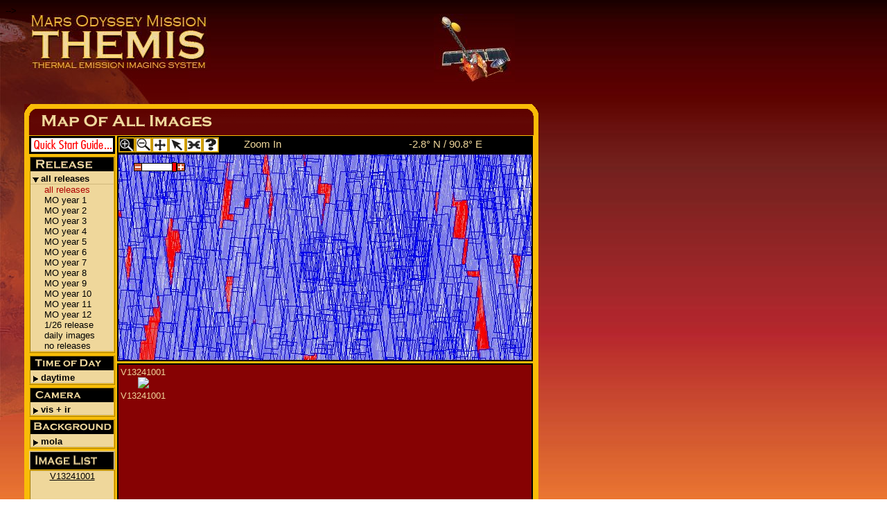

--- FILE ---
content_type: text/html
request_url: http://global-data.mars.asu.edu/bin/themis.pl?res=32&clat=-2.847074&clon=90.847664&ids=V13241001&day_night=2&rel=0
body_size: 15370
content:

<!DOCTYPE html PUBLIC "-//W3C//DTD XHTML 1.0 Strict//EN" "DTD/xhtml1-strict.dtd">
<html xmlns="http://www.w3.org/1999/xhtml" lang="en" xml:lang="en">
  <head>
    <title>Map of Mars Odyssey THEMIS Images</title>

    <meta http-equiv="Content-Type" content="text/html; charset=utf-8" />

    <link rel="stylesheet" type="text/css" href="/map//css/webMap.css" />

<!-- sprintf code -->
    <script type="text/javascript" src="/map//js/sprintf.js"></script>

<!-- Include JS menu code -->
    <script type="text/javascript" src="/map//js/mapMenu.js"></script>

<!-- Include webmap cookie code -->
   <script type="text/javascript" src="/map//js/wmcookie.js"></script>

<!-- Webmap JS code -->
   <script type="text/javascript" src="/map//js/webMapTHEMIS.js"></script>

<!-- Slider JS code -->
   <script type="text/javascript" src="/map//js/slider.js"></script>

    <script type="text/javascript">

	binHomeAlias = /bin/;
        mapHomeAlias = /map/;
 

        latStr   = "";
        lonStr   = "";
        nvPairs  = "/bin/compositeRasterTHEMIS.pl?scale=64&amp;lat=-2.847074&amp;lon=90.847664&amp;bg=2&amp;dn=0&amp;fg=2&amp;rel=0&amp;wh=300&amp;ww=600&amp;bdr=2&amp;public=1&amp;col=3b7aa6";
        idURL    = "/bin/latlon2ImageIdTHEMIS.pl?clat=-2.847074&amp;clon=90.847664&amp;ds=2&amp;dn=0&amp;rel=0&amp;public=1&amp;res=64&amp;tnl=0&amp;er=V13241001";
        tnURL    = "/bin/latlon2ImageIdTHEMIS.pl?clat=-2.847074&amp;clon=90.847664&amp;ds=2&amp;dn=0&amp;rel=0&amp;public=1&amp;res=64&amp;tnl=1&amp;er=V13241001";

        expandRelease    = 1;
        expandTimeofDay  = 0;
        expandCamera     = 0;
        expandBackground = 0;

        useCookie = 0;
        publicState  = 1;

	bdrWidth     = 2;  // Black border for the map image
    winHeightMin = 300; // Can't make the map smaller than this
    winWidthMin  = 600;  // Can't make the map smaller than this

	/* Global variables to be modified by menu selections */
	background = 2;    // Albedo = 0, Relief = 1, MOLA = 2, MOLA_2 = 3 
	dayNight   = 0; // Day == 0, Night == 1, Both == 2 
	foreground = 2;    // VIS == 0, IR == 1, Both == 2, None == 3, MOC == 4 

    release = 0; 

    // 0 == Pan, 1 == Select, 2 == ZoomIn, 3 == ZoomOut 
	panSelectZoom = 2;

	/*******************************************/     
	/* Changed by window resizes */     
	wHeight    = 300;
	wWidth     = 600;
	/*******************************************/     

	/* Global variables to be modified by mapEvents */
	cLat       = -2.847074;
	cLon       = 90.847664;
	resIndex   = 5;
    res        = resList[resIndex];

    if(publicState == 1) {  // Use until we have better method to map release id to menu options
        switch(release) {   // Advance values below as we add additional MO years
                            // Note! Modify latlon2ImageIdTHEMIS to accommodate addition MO years 
             case -2:  releaseMenuInit = 12;       break; // latest release menu position
             case -1:  releaseMenuInit = 14;       break; // no releases menu position
             case 999: releaseMenuInit = 13;       break; // daily releases menu position
             default:  releaseMenuInit = release; break; // all, year1, year2
         }
     }
     else {
        switch(release) {
             case -1:  releaseMenuInit = 8;       break; // no releases
             case -60: releaseMenuInit = 7;       break; // latest
             default:  releaseMenuInit = release; break; // all, year1, year2
        }
     }

    </script>

  </head>

<!-- <body style="background: url('http://themis.asu.edu/images/homepage/background') repeat-x;"> -->

<body style="background: url('/map//img/globalBackground.jpg') repeat-x;">

<!-- Include Brads HTML -->

<!-- DDN commented out as per Nick 2/24/2021 -->
<!--
<div id="layer1" style="height:34px;width:710px;left:34px;top:116px;position:absolute;line-height:normal">
  <table width="97" border="0" cellspacing="0" cellpadding="0">
    <tr>
      <td><noscript>
        <p><a class="mm_no_js_link" href="http://themis.asu.edu/sitemap">Site Navigation</a></p>
      </noscript>  
      <script type="text/javascript">

<!--
     var mmfolder=/*URL*/"http://global-data.mars.asu.edu/menumachine/",zidx=1000;
//-->

</script>
      <script type="text/javascript" src="http://global-data.mars.asu.edu/menumachine/menumachine2.js"></script>
      <script type="text/javascript" src="http://global-data.mars.asu.edu/menumachine/themis_map/menuspecs.js"></script>
      </td>
    </tr>
  </table>
</div>
-->


<div id="marsBG"><img src="/map//img/bgMars.jpg" alt="bg" /></div>
<div id="themis_logo"><a href="http://themis.asu.edu"><img src="/map//img/themis_logo.jpg" alt="Mars Odyssey Mission THEMIS" /></a></div>
<div id="odyssey_image"><img id="odyssey_image" src="/map//img/odyssey_image.jpg" alt="Odyssey image" /></div>

<!-- HTML for the webmap -->
<div id="mapHeader">
      <img src="/map//img/themisHeader.gif" alt="header">
</div>

<div id="mapBox">

  <div id="leftColBlack">

    <div id="menuCol">

      <div id="allMenus">   

        <div id="startHere" >
            <a href="/map//ug/themis/qstart.html" target="helpGuide"
             onmouseover="buttonOverOutEvent(10, 'modeStatus', event);"
             onmouseout="buttonOverOutEvent(panSelectZoom, 'modeStatus', event);">
            <img src="/map//img/qstart2.gif" alt="qstart">
            </a>
        </div>

        <div class="menuList"
              onmouseover="buttonOverOutEvent(12, 'modeStatus', event);"
              onmouseout="buttonOverOutEvent(panSelectZoom, 'modeStatus', event);">

          <div class="menuHeader" id="release">
              <a href='/map//ug/themis/help.html#release' target='helpGuide'>  
              <img src="/map//img/releaseMenuHeader.gif" alt="menu"> 
              </a>
          </div>

          <div class="menubar" id="releaseActuator"> Releases</div>
  
          <ul id="releaseMenu" class="menu">
  	    <li onmousedown="releaseEvent(0, 'map')">all releases</li>
  	    <li onmousedown="releaseEvent(1, 'map')">MO year 1</li> 
  	    <li onmousedown="releaseEvent(2, 'map')">MO year 2</li> 
  	    <li onmousedown="releaseEvent(3, 'map')">MO year 3</li> 
  	    <li onmousedown="releaseEvent(4, 'map')">MO year 4</li> 
  	    <li onmousedown="releaseEvent(5, 'map')">MO year 5</li> 
  	    <li onmousedown="releaseEvent(6, 'map')">MO year 6</li> 
  	    <li onmousedown="releaseEvent(7, 'map')">MO year 7</li> 
  	    <li onmousedown="releaseEvent(8, 'map')">MO year 8</li> 
  	    <li onmousedown="releaseEvent(9, 'map')">MO year 9</li> 
  	    <li onmousedown="releaseEvent(10, 'map')">MO year 10</li> 
  	    <li onmousedown="releaseEvent(11, 'map')">MO year 11</li> 
  	    <li onmousedown="releaseEvent(12, 'map')">MO year 12</li> 
    <!-- Note! Modify latlon2ImageIdTHEMIS to accommodate addition MO years -->
            <li onmousedown="releaseEvent(94, 'map')">1/26 release</li>
<li onmousedown="releaseEvent(999, 'map')">daily images</li>

  	    <li onmousedown="releaseEvent(-1, 'map')">no releases</li>
          </ul>
        </div>

        <div class="menuList"
              onmouseover="buttonOverOutEvent(11, 'modeStatus');"
              onmouseout="buttonOverOutEvent(panSelectZoom, 'modeStatus');">

          <div class="menuHeader" id="timeofday">
              <a href='/map//ug/themis/help.html#timeofday' target='helpGuide' >  
              <img src="/map//img/todMenuHeader.gif" alt="menu" />
              </a>
          </div>

          <div class="menubar" id="timeActuator">Time of Day</div>
  
          <ul id="timeMenu" class="menu">
  	    <li onmousedown="dayNightEvent(0, 'map')">daytime</li>
  	    <li onmousedown="dayNightEvent(1, 'map')">nighttime</li>
  	    <li onmousedown="dayNightEvent(2, 'map')">day + night</li>
          </ul>
         </div>

        <div class="menuList"
                onmouseover="buttonOverOutEvent(9, 'modeStatus');"
                onmouseout="buttonOverOutEvent(panSelectZoom, 'modeStatus');">     
    
          <div class="menuHeader" id="camera" >
              <a href='/map//ug/themis/help.html#camera' target='helpGuide' >    
                <img src="/map//img/cameraMenuHeader.gif" alt="menu" />
              </a>
          </div>

          <div class="menubar" id="cameraActuator">Camera</div>
  
          <ul id="cameraMenu" class="menu">
            <li onmousedown="foregroundEvent(0, 'map')">visible</li>
            <li onmousedown="foregroundEvent(1, 'map')">infrared</li>
            <li onmousedown="foregroundEvent(2, 'map')">vis + ir</li>
          </ul>
        </div>   
    
        <div class="menuList"
                onmouseover="buttonOverOutEvent(14, 'modeStatus', event);"
                onmouseout="buttonOverOutEvent(panSelectZoom, 'modeStatus', event);">            
          <div class="menuHeader" id="background">
              <a href='/map//ug/themis/help.html#background' target='helpGuide'>   
              <img src="/map//img/backgroundMenuHeader.gif" alt="menu">
              </a>
          </div>

          <div class="menubar" id="backgroundActuator">Background</div>
  
          <ul id="backgroundMenu" class="menu">
            <li onmousedown="backgroundEvent(0, 'map')">albedo</li>
            <li onmousedown="backgroundEvent(1, 'map')">shaded relief</li>
            <li onmousedown="backgroundEvent(2, 'map')">mola</li>
            <li onmousedown="backgroundEvent(3, 'map')">mola 2</li>
          </ul>
        </div>

      </div> <!-- Close allMenus -->
    
      <div id="imageListBox">
          <div id="imageList"  
               onmouseover="buttonOverOutEvent(15, 'modeStatus', event);"
               onmouseout="buttonOverOutEvent(panSelectZoom, 'modeStatus', event);">
          <a href='/map//ug/themis/help.html#imageList' target='helpGuide'> 
               <img src="/map//img/imageListMenuHeader.gif" alt="imglist">
          </a>
          </div>
      </div>

      <div>
        <iframe id="idFrameAlt" class="idResults" src="/bin/latlon2ImageIdTHEMIS.pl?clat=-2.847074&amp;clon=90.847664&amp;ds=2&amp;dn=0&amp;rel=0&amp;public=1&amp;res=64&amp;tnl=0&amp;er=V13241001" marginwidth="0" marginheight="0" scrolling="auto"></iframe> 
      </div>
     

    </div>  <!-- Close menuCol -->
  </div>  <!-- Close leftColBlack -->

  <div id="iconsMapAndTnails">

     <div id="iconsAndText">

       <div id="icons">
  	 <a><img src="/map//img/zoom_plus_icon.gif" id="zoomIn" 
  	     onmousedown="buttonEvent(2, 'zoomIn', 'modeStatus');"
             onmouseover="buttonOverOutEvent(2, 'modeStatus', event);"
             onmouseout="buttonOverOutEvent(panSelectZoom, 'modeStatus', event);" alt="zoomin" /></a>

	 <a><img src="/map//img/zoom_minus_icon.gif" id="zoomOut" 
	     onmousedown="buttonEvent(3, 'zoomOut', 'modeStatus');"
             onmouseover="buttonOverOutEvent(3, 'modeStatus', event);"
             onmouseout="buttonOverOutEvent(panSelectZoom, 'modeStatus', event);" alt="zoomout" /></a>

  	 <a><img src="/map//img/pan_icon.gif" id="pan" 
  	     onmousedown="buttonEvent(0, 'pan', 'modeStatus');"
             onmouseover="buttonOverOutEvent(0, 'modeStatus', event);"
             onmouseout="buttonOverOutEvent(panSelectZoom, 'modeStatus', event);" alt="pan" /></a>

  	 <a><img src="/map//img/pointer_icon.gif" id="select" 
             onmousedown="buttonEvent(1, 'select', 'modeStatus');"
             onmouseover="buttonOverOutEvent(1, 'modeStatus', event);"
             onmouseout="buttonOverOutEvent(panSelectZoom, 'modeStatus', event);" alt="select" /></a>
    
         <a><img src="/map//img/chainIconOff.gif"  id="saveLink" 
 	     onmousedown="buttonEvent(4, 'saveLink', 'modeStatus');" 
             onmouseover="buttonOverOutEvent(4, 'modeStatus', event);"
             onmouseout="buttonOverOutEvent(panSelectZoom, 'modeStatus', event);" alt="save" /></a>

            <a href="/map//ug/themis/help.html" target="helpGuide">
             <img src="/map//img/helpIconOff.gif" id="help" 
             onmouseover="buttonOverOutEvent(5, 'modeStatus', event);"
             onmouseout="buttonOverOutEvent(panSelectZoom, 'modeStatus', event);" alt="help" /></a>
       </div>

       <a id="modeStatus" href='/map//ug/themis/help.html#operators' target='helpGuide' 
          onmouseover="buttonOverOutEvent(16, 'modeStatus', event);"
          onmouseout="buttonOverOutEvent(panSelectZoom, 'modeStatus', event);">

             Zoom In
       </a>

       <a id="latlonStr" href="/map//ug/themis/help.html#position" target="helpGuide"
           onmouseover="buttonOverOutEvent(17, 'modeStatus', event);"
           onmouseout="buttonOverOutEvent(panSelectZoom, 'modeStatus', event);">
          -2.8&deg; N / 90.8&deg; E 
       </a>  

     </div>  <!-- Close iconsAndText -->

     <div id="mapAndTnails">
        <div onmousemove="trackMouse(event, 'mapAndTnails');" onmousedown="mapEvent(event, 'map', 'mapAndTnails');">
           <img id="loading"    src="/map//img/animateLoad.gif" alt="loading">
           <img id="crosshair2" src="/map//img/crosshair2.gif" alt="crosshair">
           <img id="map" src="/bin/compositeRasterTHEMIS.pl?scale=64&amp;lat=-2.847074&amp;lon=90.847664&amp;bg=2&amp;dn=0&amp;fg=2&amp;rel=0&amp;wh=300&amp;ww=600&amp;bdr=2&amp;public=1&amp;col=3b7aa6" onload="drawCrosshair('map'); hideLoadingImg('map');"alt="fullmap">

           <!-- HTML for the slider -->
           <div id="mouseoutbox">

               <img id="minus" src="/map//img/sliderMinus.gif"  alt=sliderMinus 
                                                           onmousedown="sliderButtonEvent('slider', event);"
                                                           onmouseover="overSliderElement(event);"
                                                           onmouseout="overSliderElement(event);">

               <div id="slider" onmousedown="sliderEvent('slider', event);" 
                                onmousemove="sliderEvent('slider', event);"  
                                onmouseup="sliderEvent('slider', event);" 
                                onmouseover="overSliderElement(event);"
                                onmouseout="overSliderElement(event);">

               <span id="sliderBar"></span>

               </div>            

           <img id="plus" src="/map//img/sliderPlus.gif"  alt=sliderPlus 
                                                           onmousedown="sliderButtonEvent('slider', event);"
                                                           onmouseover="overSliderElement(event);"
                                                           onmouseout="overSliderElement(event);">
           </div> <!-- Close mouseoutbox -->

           <!-- close of slider block -->

        </div>

        <iframe id="tnFrame" class="tnResults" src="/bin/latlon2ImageIdTHEMIS.pl?clat=-2.847074&amp;clon=90.847664&amp;ds=2&amp;dn=0&amp;rel=0&amp;public=1&amp;res=64&amp;tnl=1&amp;er=V13241001" marginwidth="0" marginheight="0" scrolling="auto"></iframe>

     </div> <!-- Close mapAndTnails -->

  </div> <!-- Close iconsMapAndTnails -->

</div> <!-- Close mapBox -->

<div id="mapFooter">
       <img src="/map//img/webmapFooter.gif" alt="footer">
</div>

</body>

</html>



--- FILE ---
content_type: text/html
request_url: http://global-data.mars.asu.edu/bin/latlon2ImageIdTHEMIS.pl?clat=-2.847074&clon=90.847664&ds=2&dn=0&rel=0&public=1&res=64&tnl=0&er=V13241001
body_size: 553
content:
<!DOCTYPE html PUBLIC "-//W3C//DTD XHTML 1.0 Strict//EN"
  "http://www.w3.org/TR/xhtml1/DTD/xhtml1-strict.dtd">

<html xmlns="http://www.w3.org/1999/xhtml" xml:lang="en" lang="en">
<head>
<meta http-equiv="Content-Type" content="text/html; charset=utf-8" />
<link rel="stylesheet" type="text/css" href="/map/css/webMap.css" title="webmap">
</head>

<body style="background-color:#efd79b"><div class="idResults">

<a href=https://viewer.mars.asu.edu//planetview/inst/themis/V13241001 target=V13241001>V13241001</a><br>
</div></body>

</html>


--- FILE ---
content_type: text/html
request_url: http://global-data.mars.asu.edu/bin/latlon2ImageIdTHEMIS.pl?clat=-2.847074&clon=90.847664&ds=2&dn=0&rel=0&public=1&res=64&tnl=1&er=V13241001
body_size: 775
content:
<!DOCTYPE html PUBLIC "-//W3C//DTD XHTML 1.0 Strict//EN"
  "http://www.w3.org/TR/xhtml1/DTD/xhtml1-strict.dtd">

<html xmlns="http://www.w3.org/1999/xhtml" xml:lang="en" lang="en">
<head>
<meta http-equiv="Content-Type" content="text/html; charset=utf-8" />
<link rel="stylesheet" type="text/css" href="/map/css/webMap.css" title="webmap">
</head>

<body><div class="tnResults">
<table><tr>
<td valign=top align=center><div>V13241001</div><a href=https://viewer.mars.asu.edu//planetview/inst/themis/V13241001 target=V13241001><img src="https://image.mars.asu.edu/scale?width=300&height=220&image=%2Fmars%2Freadonly%2Fthemis%2Fdata%2Fmapping%2FBROWSE%2FV132XXBWS%2FV13241001.png"></a>
<div class="imageid">V13241001</div></td>
</tr></table>
</div></body>

</html>


--- FILE ---
content_type: application/javascript
request_url: http://global-data.mars.asu.edu/menumachine/menumachine2.js
body_size: 7523
content:
//MenuMachine 2 (v2.1.1) Copyright 2005 Big Bang Software All Rights Reserved
var _u="undefined",__M=Math,__P=parseInt;if(typeof(_)==_u){scriptStart=new Date();__menuHolder=new ___mh();_sTs="<script type=\"text/javascript\" src='";_sTe="'><\/script>";__cM=null;__cPk=null;__lM=false;__oM=false;_="##inherit##";_pa="position:absolute;";__hr=document.location.href;haligns=['left','center','right'];__mmLdDly=200;}function ___mh(){this.pks=[];this.pkgIndices=[];this.timer=0;this.fl=0;}___mh.prototype.aP=function(pkg){this.pkgIndices[pkg.name]=this.pks.length;this.pks.pu(pkg);};___mh.prototype.gP=function(pkgName){var pkg=this.pks[this.pkgIndices[pkgName]];return pkg;};  function menuPackage(name,type,oDy,cDy,_hF,ooc,hP,lockState,lockLevel,abSizing){var t=this;t.id=__M.round(__M.random()*1000);t.name=name;t.type=type;t.oDy=oDy;t.cDy=cDy;t.bks=[];t.bIx=[];t.items=[];t.iI=[];t.hP=hP;em=abSizing?mmpx:emv;t.lockState=lockState;t.lI=null;t.ooc=ooc;t._rT=null;t._oTmr=t.nt=null;t._hiLTimer=null;t.mmFolder=mmfolder._rU();t._fP=t.mmFolder==""?"":(t.mmFolder+name+"/");t._hF=_hF;t.spacer=_gL(t.mmFolder,"core/spacer.gif");t.actions=[];t.vB=[];t.stS=["","Ov","Ck"];t.fo=null;t.tLfC="";t._tLnC="";t.tLiC=[];t.sLiC=[];t.subBlockNormal="";t.subBlockFrame="";t.root=null;t.loaded=0;t.lckld=0;t.lckt=null;t.fMs=[];}menuPackage.prototype.action=function(m,over,out,click){this.actions[m]={over:over,out:out,click:click};};menuPackage.prototype.frame=function(fN,xAlign,xOffset,yAlign,yOffset){this.fo={name:fN,fr:fN,xAlign:xAlign,xOffset:xOffset,yAlign:yAlign,yOffset:yOffset,href:null}; };menuPackage.prototype.hl=function(m,lockState){var ind=this.iI[m];if(ind!=_u){this.lockState=lockState;this.lI=this.items[ind];if(this.lckld==1){this.lckld==0;}this.lckt=setInterval("__doHl(__menuHolder.pks[__menuHolder.pkgIndices['"+this.name+"']])",10);}};function __doHl(pkg){if(pkg.lckld){clearInterval(pkg.lckt);pkg._fR();}};menuPackage.prototype.aB=function(name,parent,w,h,x,y,xO,yO,iBF,oBF,iEF,oEF,iFp,oR,opacity,bkI,iPd,bPd,bkC,bW,bCl,bS,sS,spC,spW,spI,spS,spIm,ar,arOv,arCk,arXoffset,arYoffset,arWidth,arHeight,cIm,backImgWidth,backImgHeight,spIH,spIW){spIW=(typeof(spIW)==_u)?5:spIW;spIH=(typeof(spIH)==_u)?5:spIH;var b=new __B(this,name,parent,w,h,x,y,iBF,oBF,iFp,oR,opacity,bkI,iPd,bPd,bkC,bW,bCl,bS,sS,spC,spW,spI,spS,spIm,ar,arOv,arCk,arXoffset,arYoffset,arWidth,arHeight,cIm,backImgWidth,backImgHeight,spIH,spIW);this.bIx[b.name]=this.bks.length;this.bks.pu(b);if(!this.root){this.root=b;}};menuPackage.prototype.aI=function(name,b,w,h,x,y,text,textOv,url,uT,image,imageOv,imageCk,icXo,icYo,icW,icH,ttT,stT,index,iSb,fFm,bkC,fnC,fSz,fSt,txD,bW,bCl,bS,txA,vA,xP,yP,icI,oSt,fFmOv,bkCOv,fnCOv,fSzOv,fStOv,txDOv,bWOv,bClOv,bSOv,txAOv,vAOv,xPOv,yPOv,icIOv,cSt,fFmCk,bkCCk,fnCCk,fSzCk,fStCk,txDCk,bWCk,bClCk,bSCk,txACk,vACk,xPCk,yPCk,icICk){var m=new __I(this,name,b,w,h,x,y,text,textOv,url,uT,image,imageOv,imageCk,icXo,icYo,icW,icH,ttT,stT,index);var props=m._prp,proplen=props.length;var sb=(m.index==0)?(m.b.parent?m.b.parent:null):m.b.items[m.index-1];if(iSb&&sb){m.oSt=sb.oSt;m.cSt=sb.cSt;for(var f=0,l=this.stS.length;f<l;f++){var s=this.stS[f];for(var i=0,l=props.length;i<l;i++){var pp=props[i]+s;m[pp]=sb[pp];}}}else{function _ap(s,u){var props=m._prp,proplen=props.length,p,i;for(i=0;i<proplen;i++){p=props[i],pp=p+s,val=getVal(pp,eval(pp));m[p+u]=(val==_ && sb)?sb[pp]:val;}}for(var f=0,l=this.stS.length;f<l;f++){var s=this.stS[f];switch(s){case "Ov":m.oSt=oSt;oSt?_ap(s,s):_ap("",s);break;case "Ck":if(!m.oSt){m.cSt=fFmOv?1:0;if(m.cSt){for(var i=1;i<proplen+1;i++){var pp=props[i-1]+s;var val=getVal(pp,((i==proplen)?cSt:eval(props[i]+"Ov")));m[pp]=(val==_ && sb)?sb[pp]:val;}}else{_ap("",s);}}else{m.cSt=cSt;cSt?_ap(s,s):(m.oSt?_ap("Ov",s):_ap("",s));}break;default:_ap(s,s);break;}}}var p=pkg.spacer;m.image=image==""?p:_gL(pkg._fP,image);m.imageOv=imageOv==""?p:_gL(m.pkg._fP,imageOv);m.imageCk=imageCk==""?p:_gL(m.pkg._fP,imageCk);m.ip=(m.image!=p||m.imageOv!=p||m.imageCk!=p)?1:0;m.icI=m.icI==""?p:_gL(pkg._fP,m.icI);m.icIOv=(m.oSt&&m.icIOv=="")?p:_gL(m.pkg._fP,m.icIOv);m.icICk=(m.cSt&&m.icICk=="")?p:_gL(m.pkg._fP,m.icICk);m.ic=(m.icI!=p||(m.oSt&&m.icIOv!=p)||(m.cSt&&m.icICk!=p))?1:0;this.iI[m.name]=this.items.length;this.items.pu(m);};var __bSt=["solid","dotted","dashed","outset","inset"],fSts=["","font-weight:bold;","font-style:italic;","font-style:italic;font-weight:bold;"];var txD=["none","underline"];function getVal(pp,val){if(val!=_){switch(pp){case "bS":case "bSOv":case "bSCk":val=__bSt[val];break;case "txD":case "txDOv":case "txDCk":val=txD[val];break;}}return val;}function __I(pkg,name,b,w,h,x,y,text,textOv,url,uT,image,imageOv,imageCk,icXo,icYo,icW,icH,ttT,stT,index){var t=this;t.pkg=pkg;t.name=name;t.b=pkg.bks[pkg.bIx[b]]; var b=t.b;b.items.pu(t);t.sub=null; t.level=t.b.level;t.text=text;t.textOv=textOv==""?text:textOv;t.textCk=t.textOv;t.url=_gL(t.pkg._fP,url);t.uT=uT;if(uT!=""){if(!pkg.fMs[uT]){pkg.fMs.pu(uT);pkg.fMs[uT]=1;}}t.w=w;t.h=h;t.x=x;t.y=y;t.icXo=icXo;t.icYo=icYo;t.icW=icW;t.icH=icH;t.ttT=ttT;t.stT=stT;t.index=index;t.state="";t.close=0;}function __B(pkg,name,parent,w,h,x,y,iBF,oBF,iFp,oR,opacity,bkI,iPd,bPd,bkC,bW,bCl,bS,sS,spC,spW,spI,spS,spIm,ar,arOv,arCk,arXoffset,arYoffset,arWidth,arHeight,cIm,backImgWidth,backImgHeight,spIH,spIW){var dom=__br.dom?1:0,t=this;t._fxT=null;t._fxing=0;t._oTmr=null;t.nt=null;t.w=w;t.h=h;t.x=x;t.y=y;t.iEF=new _fx(iBF);t.oEF=new _fx(oBF);t.pkg=pkg;t.name=name;if(parent!=""){t.parent=pkg.items[pkg.iI[parent]];t.parent.sub=t;t.parentBlock=t.parent.b;}else{t.parent=null;t.parentBlock=null;pkg.vB.pu(t);}t.items=[]; t.level=(t.parent==null)?0:t.parent.level+1;var props=t._prp;if(iFp){for(var i=0,l=props.length;i<l;i++){var pp=props[i];t[pp]=t.parentBlock[pp];}}else{for(var i=0,l=props.length;i<l;i++){var pp=props[i];t[pp]=getVal(pp,eval(pp));}}var p=pkg.spacer;t.ar=t.ar==""?p:_gL(pkg._fP,t.ar);t.arOv=(t.arOv=="")?p:_gL(t.pkg._fP,t.arOv);t.arCk=(t.arCk=="")?p:_gL(t.pkg._fP,t.arCk);t.ap=(t.ar!=p||t.arOv!=p||t.arCk!=p)?1:0;if(spIm&&spIm!=""){t.spIm=_gL(pkg._fP,t.spIm);t.sepWidth=spIW;t.sepHeight=spIH;}else {t.spIm=null;}t.bc=t._gBc();}function _fx(b){var e=[_eO,easeIn,_eoBk,_eoBnc,_eoEl],t=[null,"fade","zoom","sWs","puff"];this.oR=b&3;this.ease=e[(b&28)>>2];this.type=t[(b&224)>>5];this.fade=(b&256)>>8;this.dr=(b>>9)?4:7;}__I.prototype._prp=["fFm","bkC","fnC","fSz","fSt","txD","bW","bCl","bS","txA","vA","xP","yP","icI"];__B.prototype._prp=["oR","opacity","bkI","iPd","bPd","bkC","bW","bCl","bS","sS","spC","spW","spI","spS","spIm","ar","arOv","arCk","arXoffset","arYoffset","arWidth","arHeight","cIm","backImgWidth","backImgHeight"];function emv(v){return v+"em";}function mmpx(v){return (v*16)+"px";}__B.prototype._gBc=function(){var bc=[this],b=this;while(b.parent && (b=b.parent.b)){bc.pu(b);}return bc;};function _mm2brck(){var b=this,d=document,ua=navigator.userAgent.toLowerCase(),gl=ua.indexOf("gecko/");b.ua=ua;b.dom=d.getElementById?1:0;b.ns=(ua.indexOf('mozilla')!=-1&&ua.indexOf('compatible')==-1)?1:0;b.nsDom=b.dom&&b.ns?1:0;function o(n){return (ua.indexOf("opera "+n)>-1||ua.indexOf("opera/"+n)>-1)&&window.opera?1:0}b.o5=o(5);b.o6=o(6);b.op=(b.o5||b.o6||window.opera);b.ie=(ua.indexOf('msie')!=-1&&!b.op)?1:0;b.ieDom=b.dom&&b.ie?1:0;b.n4=b.ns&&!b.dom&&d.layers?1:0;b.ie4=b.ie&&!b.dom&&d.all?1:0;b.m=ua.indexOf("mac")>-1?1:0;b.ie4m=b.ie4&&b.m?1:0;b.mop5=b.m&&b.op5?1:0;b.iem=b.ie&&b.m?1:0;b.ie50m=b.ie&&b.m&&ua.indexOf("5.0")>-1?1:0;b.ie6=(b.ie&&typeof(document.compatMode)!=_u)?1:0;b.ma=b.iem&&ua.indexOf("aol")>-1?1:0;b.sf=ua.indexOf("applewebkit")>-1?1:0;b.dt=(b.nsDom||(b.op5||b.op6)||(d.doctype&&d.doctype.name&&d.doctype.name.indexOf("http:\/\/")>-1)||d.compatMode&&(d.compatMode!="BackCompat"&&d.compatMode!="QuirksMode"))?1:0;var d=__P(ua.substr(gl+6,8));b.og=gl>-1?(d<20040113?1:0):0;b.rog=b.og&&d<20030312?1:0;var v=navigator.appVersion;b.v=0;var i=v.indexOf("MSIE"); if(i!=-1){i+=4;var j=v.indexOf(";",i);if(j!=-1){b.v=v.substring(i,j)}else{b.v=v.substring(i)}}b.un=(b.o6||b.n4||b.ie4m||b.mop5)?1:0;b.w3=(!b.un&&b.dom&&(!b.ie||b.op||(b.ie&&b.dt)));}__br=new _mm2brck();if(typeof(Array.pop)==_u){Array.prototype.pop = function() {var lastItem = null;if(this.length>0) {lastItem=this[this.length-1];this.length--;}return lastItem;};}if (typeof(Array.shift)==_u) {Array.prototype.shift = function(){var firstItem = this[0],i;for (i=0,l=this.length-1;i<l;i++) {this[i] = this[i + 1];}this.length--;return firstItem;};}if(typeof(Array.prototype.copy)==_u){Array.prototype.copy=function(a){var i,b=[];for(i=0;i<this.length;i++){b[i]=(typeof this[i].copy!=_u)?this[i].copy():this[i];}return b;};}if(typeof(Array.prototype.splice)==_u){Array.prototype.splice=function(a,c){var i,e=arguments,d=this.copy(),f=a;if(!c)c=this.length-a;for(i=0;i<e.length-2;i++)this[a+i]=e[i+2];for(a;a<this.length-c;a++)this[a+e.length-2]=d[a-c];this.length-=c-e.length+2;return d.slice(f,f+c);};}if(typeof(Array.push)==_u){Array.prototype.pu=function(p){this[this.length]=p;};}else{Array.prototype.pu=Array.prototype.push;}String.prototype._rU=function(){var d=__hr,t=this,a=t.indexOf("/")==0,u,b,c="",g=1;if(t=="../")return "";if(t.indexOf(":\/\/")>-1||a){if(a){u=d.split(":\/\/");u=(u.length>1)?u[1]:u[0];u=u.split("/");u.shift();d="/"+u.join("/");}d=d.split("/");b=t.split("/");while(g){if(d[0]==b[0]){d.shift();b.shift();}else{g=0;}if(d.length==0||b.length==0)g=0;}while(d.length>1){d.shift();c=c+"../";}return c+b.join("/");}else{return t;}};function _gL(path,link){if(path!=""&&link!=""&&link.indexOf(":")==-1&&link.substr(0,1)!="/"&&link.indexOf("#")!=0) {if(link.indexOf("../../")==0){link=link.substr(6); }else{link=path+link;return link._aU(__hr);}var path=path.split("/"); path.splice(path.length-3,3); path=path.join("/");if(path.length)path+="/";link=path+link;link=link._aU(__hr);}var n="navigation.html";if(path==""&&__hr.indexOf(n)!=-1&&__hr.indexOf(menuName+"/"+n)==-1&&link.charAt(0)!="."){link="../"+menuName+"/"+link;}return link;}String.prototype._aU=function(pl){var t=this;var prx=pl.substr(0,pl.indexOf(":")+1);pl=pl.substr(prx.length);while(pl.indexOf("/")==0){pl=pl.substr(1);prx=prx+"/";}var sU=pl.split("/");sU.pop();while(t.indexOf("../")==0){sU.pop();t=t.substr(3);}sU.pu(t);t=prx+sU.join("/");var c=t.indexOf("file:");if(c!=-1&&t.indexOf("\/\/")!=(c+5)){t=t.substr(0,c+5)+"\/\/"+t.substr(c+5,t.length);}return t;};function _eO(t,b,c,d){return -c*(t/=d)*(t-2)+b}function easeIn(t,b,c,d){return c*(t/=d)*t + b}function _eoBnc(t,b,c,d){if((t/=d)<(1/2.75)){return c*(7.5625*t*t)+b}else if(t<(2/2.75)){return c*(7.5625*(t-=(1.5/2.75))*t+.75)+b}else if(t<(2.5/2.75)){return c*(7.5625*(t-=(2.25/2.75))*t+.9375)+b}else {return c*(7.5625*(t-=(2.625/2.75))*t+.984375)+b}}function _eoBk(t,b,c,d){var s=1.70158;return c*((t=t/d-1)*t*((s+1)*t+s)+1)+b}function _eoEl(t,b,c,d,a,p) {if(t==0)return b;if((t/=d)==1)return b+c;p=d*.3;a=c;var s=p/4;return a*__M.pow(2,-10*t)*__M.sin((t*d-s)*(2*__M.PI)/p)+c+b;}function __gF(f) {return frames[f];}function __gFl(w,rs){if(typeof(___frameList)==_u){___frameList=[];}var r,i,go;if(w){var fL=w.frames;}else{try{var fL=top.frames,v=fL[0];}catch(e){try{var fL=parent.frames,v=fL[0];}catch(e){var fL=window.frames,v=fL[0];}}}if(fL.length==1){try {go=fL[0].name;}catch(e){go=null;}}else{go=1;}if(go!=null){for(i=0;i<fL.length;i++){try{var o={f:fL[i],u:null};___frameList[fL[i].name]=o;___frameList.pu(o);__gFl(fL[i]);}catch(e){}}}return ___frameList;};var ___frames=__gFl();menuPackage.prototype.fIv=function(){var f=this.fo;if(f){try{var url=___frames[f.fr].f.location.href;}catch(e){___frames[f.fr].u=null;return 1;}return 0;}else{return 0;}};function _dU(){if(__cM&&__oM){var pkg=__cM.pkg;if(__cM.close){var sub=__cM.sub;if(sub){if(pkg._iBv(sub)){__cM.CvB(1);}}}__cM.close=0;var c=__cM.sub?((pkg.type==0&&__clM&&__clM==__cM)?1:pkg.hP):1;__cM._hiL(c,1);__hA(__clM,"click");if(__clM && __clM.url && __clM.url!=""){var f,u=__clM.url,tgt=__clM.uT;if(tgt!=_u&&tgt!=""){var tnames={_self:self,_parent:parent,_top:top};if(typeof(tnames[tgt])!=_u){f=tnames[tgt];}else{if(tgt=="_blank"){window.open(__clM.url,("m"+__M.round(__M.random()*99)),"directories,location,favorites,menubar,resizable,personalbar,scrollbars,status,titlebar,toolbar");return;}f=___frames[tgt];f=f?f.f:document;}}else{if(__clM.pkg.fo){f=___frames[__clM.pkg.fo.fr];if(f){f=f.f;}else{f=document;}}else{f=document;}}if(__clM.pkg.fo)__clM.pkg._fR(1);if(u.indexOf("javascript:")==0){eval(u.substr(11));}else if(u!="#"){f.location.href=__clM.url;}}__clM=null;}};__clM=null;function _dC(){if(__cM&&__oM){__clM=__cM;var pkg=__cM.pkg;if(pkg.type==1){var sub=__cM.sub;if(sub && pkg._iBv(sub)){__cM.close=1;__cM._hiL(2);}else{__cM.show(1);}}else{__cM.show(1);}} };function __hA(m,s){if(m&&m.pkg&&m.pkg){var a=m.pkg.actions[m.name];if(a){var aN=a[s];if(aN.length && CSAct && CSAct[aN]){CSAction([aN]);}}}};function _v(id,m,fr){var t=this;t.el=_gI(id,fr);t.style=t.el.style;t.b=m.b;t.m=m;t._rT=null;};function _rsI(items){for(var f=0;f<items.length;f++){var m=items[f],p=m.pkg;var s=(m.sub && m.pkg._iBv(m.sub))?p.hP:0;m._hiL(s,1);}_sSt("");};function __cFx(b,iOp){if(b._fxT){clearInterval(b._fxT);b._fxT=null;}var pkg=b.pkg,dl=(iOp?pkg.oDy:pkg.cDy);if(b._oTmr){clearTimeout(b._oTmr);b._oTmr=null;}if(dl==0){b._sFx(iOp);}else{b[iOp?"_oTmr":"nt"]=setTimeout("var q=__menuHolder.gP('"+pkg.name+"');q.bks[q.bIx['"+b.name+"']]._sFx("+iOp+");",(iOp?pkg.oDy:pkg.cDy));}};__I.prototype.show=function(iC,iP,mi){var t=this;if(t.pkg.type==0&&t.pkg._hF){_hF(1);}if(typeof(iP)==_u)iP=0;if(typeof(mi)==_u)mi=0;__cM=t;if(!iP){if(__cPk && __cPk!=t.pkg && __cPk.type==0){__cPk._fR(1);}__cPk=t.pkg;}if(t.pkg.type==1 && iC){t.CvB();}var _rL=((t.pkg.type==0 && ((!t.pkg.ooc)||(t.pkg.ooc && iC))))?1:0;if(!_rL){_rsI(t.b.items);}function rst(r){var m=t,i=0,c;while(m){if((t.pkg.type==0&&iC&&t==m)||(t.pkg.type==1&&i==0&&iC)){c=2;}else if(i==0){c=(!t.pkg.ooc&&m.sub)?((t==m)?1:t.pkg.hP):(iC+1);}else{c=(t==m)?1:t.pkg.hP;}m._hiL(c,r);m=m.b.parent;i++;}}rst(0);if(_rL){t.CvB();}if(_mmRs){rst(1);}__cM=t;_sSt(t.stT!=""?t.stT:t.url);if(mi)_aFev();};function _sSt(s){try{window.status=s}catch(e){};};function __gS(id,fr){var el=_gI(id,fr);return (el?el.style:new Object());};function _sI(p,el,src){if(__br.ie&&__br.v>=5.5&&src.toLowerCase().substr(src.length-3,3)=="png"){el.src=p.spacer;el.style.filter="progid:DXImageTransform.Microsoft.AlphaImageLoader(src='"+src+"', sizingMethod='scale')";}else{el.src=src;}};__I.prototype._hiL=function(s,Ri){if(typeof(s)==_u)s=1;if(typeof(Ri)==_u)Ri=0;var t=this,pkg=t.pkg,st=(pkg.lI==t&&(_mmRs||Ri))?pkg.stS[pkg.lockState]:pkg.stS[s];if(st!=null && t.state!=st){var n=t.n,stls=["backgroundColor"],prps=["bkC"],i;for(i=0;i<stls.length;i++){n[stls[i]]=t[prps[i]+st];}if(t.ip){var im=t["image"+st];if(im!=""){_sI(pkg,t.i,t["image"+st]);t.i.style.left=em(t["iO"+st]);t.i.style.top=em(t["iO"+st]);t.i.style.clip=t["iCp"+st];}}if(t.ar){_sI(pkg,t.ar,t.b["ar"+st]);t.ar.style.left=em(t["arXoffset"+st]);t.ar.style.top=em(t["arYoffset"+st]);}if(t.ic){_sI(pkg,t.ics,t["icI"+st]);t.ics.style.left=em(t["icXo"+st]);t.ics.style.top=em(t["icYo"+st]);}t.n.width=em(t["w"+st]);t.n.height=em(t["h"+st]);t.n.border=t["bW"+st]?(t["bS"+st]+" "+em(t["bW"+st])+" "+t["bCl"+st]):"0 transparent";t.t.innerHTML=t["text"+st];t.tf.left=em(t["textXpos"+st]);t.tf.width=em(t["textWidth"+st]);t.tf.height=em(t["h"+st]);t.t.style.fontSize=em(t["fSz"+st]);t.tf.color=t["fnC"+st];var s,w;switch(t["fSt"+st]){case 0:s=w="normal";break;case 1:s="normal";w="bold";break;case 2:s="italic";w="normal";break;case 3:s="italic";w="bold";break;}t.tf.fontStyle=s;t.tf.fontWeight=w;t.tf.textDecoration=t["txD"+st];t.tf.textAlign=haligns[t["txA"+st]];t.tf.top=em(t["yP"+st]);t.state=st;}};var _mmRs=0;menuPackage.prototype._fR=function(im){if(typeof(im)==_u)im=0;_mmRs=1;if(this.lI){_rsI(this.bks[0].items);this.lI.show(1,1);}else{var i,bks=this.bks,vB=[bks[0]];for(i=0;i<bks.length;i++){var b=bks[i];if(this._iBv(b)){if(i!=0){if(im){b._nFx(0);}else{__cFx(b,0);}}else{_rsI(b.items);}}}this.vB=vB;if(this._hF){_hF(0);}}_mmRs=0;};__I.prototype._iiBc=function(t){var i=this;while(i){if(i==t)return 1;i=i.b;if(i){i=i.parent;}}return 0;};__I.prototype.CvB=function(hideSubs){if(typeof(hideSubs)==_u){hideSubs=null;}if(this.pkg.type==1){this.csVE(hideSubs);return;}var b=(this.sub&&!(_mmRs&&(this==this.pkg.lI)))?this.sub:this.b;var bc=b.bc,chainLength=bc.length;pkg=b.pkg,vB=pkg.vB;for(var i=0;i<chainLength;i++){if(!pkg._iBv(bc[i])){__cFx(bc[i],1);}}var hideList=[],vb=[];for(var i=0,l=vB.length;i<l;i++){var v=vB[i];vb.pu(v.name);var visible=false;for(var f=0;f<chainLength;f++){if(bc[f]==v){visible=true;break;}}if(!visible){hideList.pu(v.name);__cFx(v,0);}}var bc=b.bc;pkg.vB=bc;};menuPackage.prototype._iBv=function(b){if(b.level==0)return 1;var visibleList=this.vB;for(var i=0,l=visibleList.length;i<l;i++){if(visibleList[i]==b||b._fxing==2){return 1;}}return 0;};__I.prototype.csVE=function(hideSubs){if(!(_mmRs&&(this==this.pkg.lI)) && (typeof(hideSubs)==_u || !hideSubs)){var b=this.sub?this.sub:this.b;}else{var b=this.b;}var bc=b.bc,chainLength=bc.length;pkg=b.pkg,vB=pkg.vB;for(var i=0,l=vB.length;i<l;i++){var v=vB[i],visible=false;for(var f=0;f<chainLength;f++){if(bc[f]==v){visible=true;break;}}if(!visible){__cFx(v,0);}}var bc=b.bc;pkg.vB=bc;for(var i=0;i<chainLength;i++){var b=bc[i];b._cO();__cFx(b,1);}};var _cm=__br.w3?" ":",";__I.prototype._gD=function(){var t=this,w=t.w,h=t.h,b=t.b,bw=t.bW,bw2=(__br.w3?(bw*2):bw);t.x=t.x-b.bW;t.y=t.y-b.bW;t.xP=t.xP-bw;t.yP=t.yP-bw;t.w=w-bw2;t.h=h-bw2;if(t.ip){t.iW=em(w);t.iH=em(h);t.iO=-bw;t.iCp="rect("+em(bw)+_cm+t.iW+_cm+t.iH+_cm+em(bw)+")";}if(t.oSt){var obw=t.bWOv,obw2=__br.w3?(obw*2):obw;t.wOv=w-obw2;t.hOv=h-obw2;t.xPOv=t.xPOv-obw;t.yPOv=t.yPOv-obw;}else{var obw=bw;t.wOv=t.w;t.hOv=t.h;t.xPOv=t.xP;t.yPOv=t.yP;}if(t.ip&&t.imageOv){t.iOOv=-obw;t.iCpOv="rect("+em(obw)+_cm+t.iW+_cm+t.iH+_cm+em(obw)+")";}if(t.cSt){var cbw=t.bWCk,cbw2=__br.w3?(cbw*2):cbw;t.wCk=w-cbw2;t.hCk=h-cbw2;t.xPCk=t.xPCk-cbw;t.yPCk=t.yPCk-cbw;}else if(t.oSt){var cbw=obw;t.wCk=t.wOv;t.hCk=t.hOv;t.xPCk=t.xPOv;t.yPCk=t.yPOv;}else{var cbw=bw;t.wCk=t.w;t.hCk=t.h;t.xPCk=t.xP;t.yPCk=t.yP;}if(t.ip&&t.imageCk){t.iOCk=-cbw;t.iCpCk="rect("+em(cbw)+_cm+t.iW+_cm+t.iH+_cm+em(cbw)+")";}var stS=t.pkg.stS;for(var i=0;i<stS.length;i++){var s=stS[i],xpads=[t["xP"+s],0,0];t["textXpos"+s]=xpads[t["txA"+s]];t["textYpos"+s]=t["yP"+s];t["textWidth"+s]=t["w"+s]-xpads[2-t["txA"+s]];t["textHeight"+s]=t["h"+s];}t.dW=w-(__br.w3?0:bw);t.dH=h-(__br.w3?0:bw);if(t.ic){var icXo=t.icXo;var icYo=t.icYo;t.icXo-=(__br.w3?bw:0);t.icYo-=(__br.w3?bw:0);if(t.oSt){t.icXoOv=icXo-(__br.w3?obw:0);t.icYoOv=icYo-(__br.w3?obw:0);}else{t.icXoOv=t.icXo;t.icYoOv=t.icYo;}if(t.cSt){t.icXoCk=icXo-(__br.w3?cbw:0);t.icYoCk=icYo-(__br.w3?cbw:0);}else{t.icXoCk=t.icXoOv;t.icYoCk=t.icYoOv;}}if(b.ap){var arXoffset=b.arXoffset+b.arWidth;var arYoffset=b.arYoffset+b.arWidth;t.arXoffset=t.w-(arXoffset+(__br.w3?-bw:bw));t.arYoffset=t.h-(arYoffset+(__br.w3?-bw:bw));if(t.oSt){t.arXoffsetOv=t.wOv-(arXoffset+(__br.w3?-obw:obw));t.arYoffsetOv=t.hOv-(arYoffset+(__br.w3?-obw:obw));}else{t.arXoffsetOv=t.arXoffset;t.arYoffsetOv=t.arYoffset;}if(t.cSt){t.arXoffsetCk=t.wCk-(arXoffset+(__br.w3?-cbw:cbw));t.arYoffsetCk=t.hCk-(arYoffset+(__br.w3?-cbw:cbw))}else if(t.oSt){t.arXoffsetCk=t.arXoffsetOv;t.arYoffsetCk=t.arYoffsetOv;}else{t.arXoffsetCk=t.arXoffset;t.arYoffsetCk=t.arYoffset;}}if(b.sS){var dw=t.dW+b.iPd,dh=t.dH+b.iPd,bp=b.bPd;var sox=b.spIm?((t.w)/2-b.sepWidth/2):0,soy=b.spIm?((t.h)/2-b.sepHeight/2):0;if(b.oR=="h"){t.sepX=em(t.x+dw);t.sepY=em(b.spIm?(soy+bp):(b.spI+soy));}else{t.sepX=em(b.spIm?(sox+bp):(b.spI+sox));t.sepY=em(t.y+dh);}}};__B.prototype._gD=function(){var bw=2*this.bW,t=this;t.dW=t.w;t.dH=t.h;if(__br.w3){t.w=t.dW-bw;t.h=t.dH-bw;}else{if(t.bkC==""){t.opacity=100;}}t.eH=t.h;if(t.sS && !t.spIm){if(t.oR=="h"){t.sepWidth=t.spW;t.sepHeight=t.h-(2*t.spI);}else{t.sepWidth=t.w-(2*t.spI);t.sepHeight=t.spW;}}};if(__br.un){document.write(_sTs+mmfolder+"core/un.js"+_sTe);}
